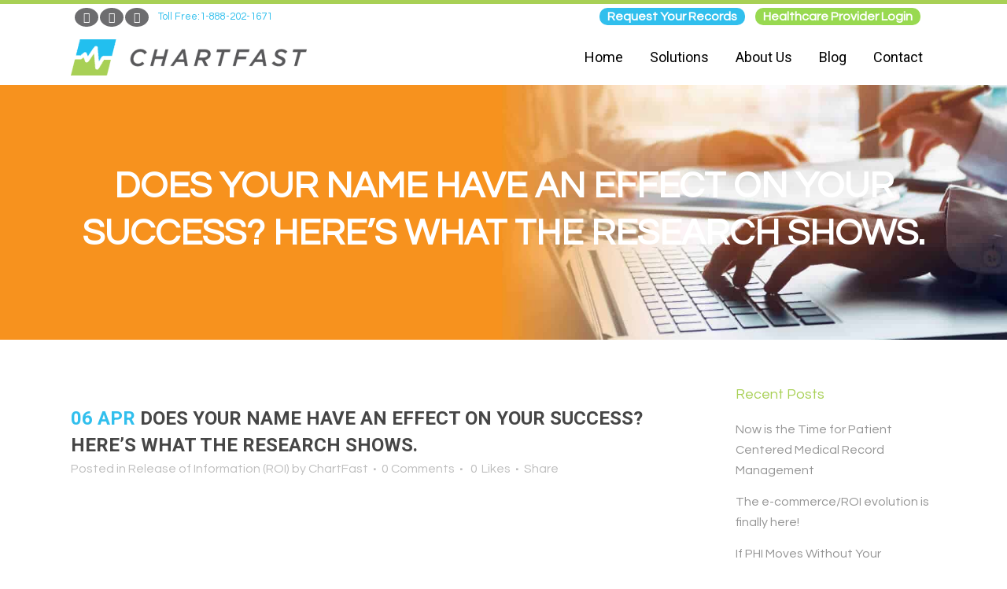

--- FILE ---
content_type: text/html; charset=UTF-8
request_url: https://www.chartfast.com/release-of-information/does-your-name-have-an-effect-on-your-success-heres-what-the-research-shows/
body_size: 14807
content:
<!DOCTYPE html>
<html lang="en-US">
<head>
	<meta charset="UTF-8" />
	
	<title>Does your name have an effect on your success? Here&#039;s what the research shows. - ChartFast</title>

	
			
						<meta name="viewport" content="width=device-width,initial-scale=1,user-scalable=no">
			<meta name="google-site-verification" content="HFeebmC2mO77WNt4qL3JUcGrlXoIp5xFundr-nQZIbo" />
	<link rel="profile" href="http://gmpg.org/xfn/11" />
	<link rel="pingback" href="https://www.chartfast.com/xmlrpc.php" />
	<link rel="shortcut icon" type="image/x-icon" href="">
	<link rel="apple-touch-icon" href=""/>
	<link href='//fonts.googleapis.com/css?family=Raleway:100,200,300,400,500,600,700,800,900,300italic,400italic|Questrial:100,200,300,400,500,600,700,800,900,300italic,400italic|Roboto:100,200,300,400,500,600,700,800,900,300italic,400italic&subset=latin,latin-ext' rel='stylesheet' type='text/css'>
<meta name='robots' content='index, follow, max-image-preview:large, max-snippet:-1, max-video-preview:-1' />
	<style>img:is([sizes="auto" i], [sizes^="auto," i]) { contain-intrinsic-size: 3000px 1500px }</style>
	
<!-- Google Tag Manager for WordPress by gtm4wp.com -->
<script data-cfasync="false" data-pagespeed-no-defer>
	var gtm4wp_datalayer_name = "dataLayer";
	var dataLayer = dataLayer || [];
</script>
<!-- End Google Tag Manager for WordPress by gtm4wp.com -->
	<!-- This site is optimized with the Yoast SEO plugin v26.1.1 - https://yoast.com/wordpress/plugins/seo/ -->
	<link rel="canonical" href="https://www.chartfast.com/release-of-information/does-your-name-have-an-effect-on-your-success-heres-what-the-research-shows/" />
	<meta property="og:locale" content="en_US" />
	<meta property="og:type" content="article" />
	<meta property="og:title" content="Does your name have an effect on your success? Here&#039;s what the research shows. - ChartFast" />
	<meta property="og:url" content="https://www.chartfast.com/release-of-information/does-your-name-have-an-effect-on-your-success-heres-what-the-research-shows/" />
	<meta property="og:site_name" content="ChartFast" />
	<meta property="article:publisher" content="https://www.facebook.com/chartfast/" />
	<meta property="article:published_time" content="2017-04-06T19:20:02+00:00" />
	<meta name="author" content="ChartFast" />
	<meta name="twitter:card" content="summary_large_image" />
	<meta name="twitter:creator" content="@ChartFast" />
	<meta name="twitter:site" content="@ChartFast" />
	<meta name="twitter:label1" content="Written by" />
	<meta name="twitter:data1" content="ChartFast" />
	<script type="application/ld+json" class="yoast-schema-graph">{"@context":"https://schema.org","@graph":[{"@type":"Article","@id":"https://www.chartfast.com/release-of-information/does-your-name-have-an-effect-on-your-success-heres-what-the-research-shows/#article","isPartOf":{"@id":"https://www.chartfast.com/release-of-information/does-your-name-have-an-effect-on-your-success-heres-what-the-research-shows/"},"author":{"name":"ChartFast","@id":"https://www.chartfast.com/#/schema/person/ab4975107b712d142cefdb8c79ec2427"},"headline":"Does your name have an effect on your success? Here&#8217;s what the research shows.","datePublished":"2017-04-06T19:20:02+00:00","mainEntityOfPage":{"@id":"https://www.chartfast.com/release-of-information/does-your-name-have-an-effect-on-your-success-heres-what-the-research-shows/"},"wordCount":14,"commentCount":0,"publisher":{"@id":"https://www.chartfast.com/#organization"},"articleSection":["Release of Information (ROI)"],"inLanguage":"en-US"},{"@type":"WebPage","@id":"https://www.chartfast.com/release-of-information/does-your-name-have-an-effect-on-your-success-heres-what-the-research-shows/","url":"https://www.chartfast.com/release-of-information/does-your-name-have-an-effect-on-your-success-heres-what-the-research-shows/","name":"Does your name have an effect on your success? Here's what the research shows. - ChartFast","isPartOf":{"@id":"https://www.chartfast.com/#website"},"datePublished":"2017-04-06T19:20:02+00:00","breadcrumb":{"@id":"https://www.chartfast.com/release-of-information/does-your-name-have-an-effect-on-your-success-heres-what-the-research-shows/#breadcrumb"},"inLanguage":"en-US","potentialAction":[{"@type":"ReadAction","target":["https://www.chartfast.com/release-of-information/does-your-name-have-an-effect-on-your-success-heres-what-the-research-shows/"]}]},{"@type":"BreadcrumbList","@id":"https://www.chartfast.com/release-of-information/does-your-name-have-an-effect-on-your-success-heres-what-the-research-shows/#breadcrumb","itemListElement":[{"@type":"ListItem","position":1,"name":"Home","item":"https://www.chartfast.com/"},{"@type":"ListItem","position":2,"name":"Blog","item":"https://www.chartfast.com/blog/"},{"@type":"ListItem","position":3,"name":"Does your name have an effect on your success? Here&#8217;s what the research shows."}]},{"@type":"WebSite","@id":"https://www.chartfast.com/#website","url":"https://www.chartfast.com/","name":"ChartFast","description":"Automate the Exchange of Protected Health Information (PHI)","publisher":{"@id":"https://www.chartfast.com/#organization"},"potentialAction":[{"@type":"SearchAction","target":{"@type":"EntryPoint","urlTemplate":"https://www.chartfast.com/?s={search_term_string}"},"query-input":{"@type":"PropertyValueSpecification","valueRequired":true,"valueName":"search_term_string"}}],"inLanguage":"en-US"},{"@type":"Organization","@id":"https://www.chartfast.com/#organization","name":"Chartfast Inc.","url":"https://www.chartfast.com/","logo":{"@type":"ImageObject","inLanguage":"en-US","@id":"https://www.chartfast.com/#/schema/logo/image/","url":"https://www.chartfast.com/wp-content/uploads/2016/04/ChartFast-logo-e1461271179588.png","contentUrl":"https://www.chartfast.com/wp-content/uploads/2016/04/ChartFast-logo-e1461271179588.png","width":300,"height":46,"caption":"Chartfast Inc."},"image":{"@id":"https://www.chartfast.com/#/schema/logo/image/"},"sameAs":["https://www.facebook.com/chartfast/","https://x.com/ChartFast"]},{"@type":"Person","@id":"https://www.chartfast.com/#/schema/person/ab4975107b712d142cefdb8c79ec2427","name":"ChartFast","image":{"@type":"ImageObject","inLanguage":"en-US","@id":"https://www.chartfast.com/#/schema/person/image/","url":"https://secure.gravatar.com/avatar/3868caad29dd58491e4450b235caf4752a693dc4d7483f9dd6de903e0393ba6e?s=96&d=mm&r=g","contentUrl":"https://secure.gravatar.com/avatar/3868caad29dd58491e4450b235caf4752a693dc4d7483f9dd6de903e0393ba6e?s=96&d=mm&r=g","caption":"ChartFast"}}]}</script>
	<!-- / Yoast SEO plugin. -->


<link rel='dns-prefetch' href='//maps.googleapis.com' />
<link rel="alternate" type="application/rss+xml" title="ChartFast &raquo; Feed" href="https://www.chartfast.com/feed/" />
		<!-- This site uses the Google Analytics by MonsterInsights plugin v9.8.0 - Using Analytics tracking - https://www.monsterinsights.com/ -->
		<!-- Note: MonsterInsights is not currently configured on this site. The site owner needs to authenticate with Google Analytics in the MonsterInsights settings panel. -->
					<!-- No tracking code set -->
				<!-- / Google Analytics by MonsterInsights -->
		<script type="text/javascript">
/* <![CDATA[ */
window._wpemojiSettings = {"baseUrl":"https:\/\/s.w.org\/images\/core\/emoji\/16.0.1\/72x72\/","ext":".png","svgUrl":"https:\/\/s.w.org\/images\/core\/emoji\/16.0.1\/svg\/","svgExt":".svg","source":{"concatemoji":"https:\/\/www.chartfast.com\/wp-includes\/js\/wp-emoji-release.min.js?ver=6.8.3"}};
/*! This file is auto-generated */
!function(s,n){var o,i,e;function c(e){try{var t={supportTests:e,timestamp:(new Date).valueOf()};sessionStorage.setItem(o,JSON.stringify(t))}catch(e){}}function p(e,t,n){e.clearRect(0,0,e.canvas.width,e.canvas.height),e.fillText(t,0,0);var t=new Uint32Array(e.getImageData(0,0,e.canvas.width,e.canvas.height).data),a=(e.clearRect(0,0,e.canvas.width,e.canvas.height),e.fillText(n,0,0),new Uint32Array(e.getImageData(0,0,e.canvas.width,e.canvas.height).data));return t.every(function(e,t){return e===a[t]})}function u(e,t){e.clearRect(0,0,e.canvas.width,e.canvas.height),e.fillText(t,0,0);for(var n=e.getImageData(16,16,1,1),a=0;a<n.data.length;a++)if(0!==n.data[a])return!1;return!0}function f(e,t,n,a){switch(t){case"flag":return n(e,"\ud83c\udff3\ufe0f\u200d\u26a7\ufe0f","\ud83c\udff3\ufe0f\u200b\u26a7\ufe0f")?!1:!n(e,"\ud83c\udde8\ud83c\uddf6","\ud83c\udde8\u200b\ud83c\uddf6")&&!n(e,"\ud83c\udff4\udb40\udc67\udb40\udc62\udb40\udc65\udb40\udc6e\udb40\udc67\udb40\udc7f","\ud83c\udff4\u200b\udb40\udc67\u200b\udb40\udc62\u200b\udb40\udc65\u200b\udb40\udc6e\u200b\udb40\udc67\u200b\udb40\udc7f");case"emoji":return!a(e,"\ud83e\udedf")}return!1}function g(e,t,n,a){var r="undefined"!=typeof WorkerGlobalScope&&self instanceof WorkerGlobalScope?new OffscreenCanvas(300,150):s.createElement("canvas"),o=r.getContext("2d",{willReadFrequently:!0}),i=(o.textBaseline="top",o.font="600 32px Arial",{});return e.forEach(function(e){i[e]=t(o,e,n,a)}),i}function t(e){var t=s.createElement("script");t.src=e,t.defer=!0,s.head.appendChild(t)}"undefined"!=typeof Promise&&(o="wpEmojiSettingsSupports",i=["flag","emoji"],n.supports={everything:!0,everythingExceptFlag:!0},e=new Promise(function(e){s.addEventListener("DOMContentLoaded",e,{once:!0})}),new Promise(function(t){var n=function(){try{var e=JSON.parse(sessionStorage.getItem(o));if("object"==typeof e&&"number"==typeof e.timestamp&&(new Date).valueOf()<e.timestamp+604800&&"object"==typeof e.supportTests)return e.supportTests}catch(e){}return null}();if(!n){if("undefined"!=typeof Worker&&"undefined"!=typeof OffscreenCanvas&&"undefined"!=typeof URL&&URL.createObjectURL&&"undefined"!=typeof Blob)try{var e="postMessage("+g.toString()+"("+[JSON.stringify(i),f.toString(),p.toString(),u.toString()].join(",")+"));",a=new Blob([e],{type:"text/javascript"}),r=new Worker(URL.createObjectURL(a),{name:"wpTestEmojiSupports"});return void(r.onmessage=function(e){c(n=e.data),r.terminate(),t(n)})}catch(e){}c(n=g(i,f,p,u))}t(n)}).then(function(e){for(var t in e)n.supports[t]=e[t],n.supports.everything=n.supports.everything&&n.supports[t],"flag"!==t&&(n.supports.everythingExceptFlag=n.supports.everythingExceptFlag&&n.supports[t]);n.supports.everythingExceptFlag=n.supports.everythingExceptFlag&&!n.supports.flag,n.DOMReady=!1,n.readyCallback=function(){n.DOMReady=!0}}).then(function(){return e}).then(function(){var e;n.supports.everything||(n.readyCallback(),(e=n.source||{}).concatemoji?t(e.concatemoji):e.wpemoji&&e.twemoji&&(t(e.twemoji),t(e.wpemoji)))}))}((window,document),window._wpemojiSettings);
/* ]]> */
</script>
<style type="text/css" media="all">
.wpautoterms-footer{background-color:#ffffff;text-align:center;}
.wpautoterms-footer a{color:#000000;font-family:Arial, sans-serif;font-size:14px;}
.wpautoterms-footer .separator{color:#cccccc;font-family:Arial, sans-serif;font-size:14px;}</style>

    <!-- Global -->

    <style>

        .sc_team_single_member .sc_single_side .social span {
            background: ;
        }

    </style>

    <!-- Grid -->

    <style>

        .grid#sc_our_team .sc_team_member .sc_team_member_name,
        .grid#sc_our_team .sc_team_member .sc_team_member_jobtitle {
            background: ;
        }

        .grid#sc_our_team .sc_team_member {
            padding: 15px !important;
        }

    </style>

    <!-- Grid Circles -->

    <style>

        .grid_circles#sc_our_team .sc_team_member .sc_team_member_jobtitle,
        .grid_circles#sc_our_team .sc_team_member .sc_team_member_name {
            background: ;
        }

        .grid_circles#sc_our_team .sc_team_member {
            margin: 15px;
        }

    </style>

    <!-- Grid Circles 2 -->

    <style>

        .grid_circles2#sc_our_team .sc_team_member {
            margin: 15px;
        }

    </style>

<link rel='stylesheet' id='formidable-css' href='https://www.chartfast.com/wp-content/plugins/formidable/css/formidableforms.css?ver=10131656' type='text/css' media='all' />
<link rel='stylesheet' id='ots-common-css' href='https://www.chartfast.com/wp-content/plugins/our-team-enhanced/assets/css/common.css?ver=4.4.2' type='text/css' media='all' />
<link rel='stylesheet' id='s5-syndication-css' href='https://www.chartfast.com/wp-content/plugins/s5-syndication/css/s5-syndication.css?ver=6.8.3' type='text/css' media='all' />
<link rel='stylesheet' id='dashicons-css' href='https://www.chartfast.com/wp-includes/css/dashicons.min.css?ver=6.8.3' type='text/css' media='all' />
<link rel='stylesheet' id='customize-preview-css' href='https://www.chartfast.com/wp-includes/css/customize-preview.min.css?ver=6.8.3' type='text/css' media='all' />
<link rel='stylesheet' id='simple-job-board-jquery-ui-css' href='https://www.chartfast.com/wp-content/plugins/simple-job-board/public/css/jquery-ui.css?ver=1.12.1' type='text/css' media='all' />
<link rel='stylesheet' id='simple-job-board-frontend-css' href='https://www.chartfast.com/wp-content/plugins/simple-job-board/public/css/simple-job-board-public.css?ver=3.0.0' type='text/css' media='all' />
<link rel='stylesheet' id='ots-widget-css' href='https://www.chartfast.com/wp-content/plugins/our-team-enhanced/assets/css/widgets.css?ver=4.4.2' type='text/css' media='all' />
<link rel='stylesheet' id='default_style-css' href='https://www.chartfast.com/wp-content/themes/bridge/style.css?ver=6.8.3' type='text/css' media='all' />
<link rel='stylesheet' id='qode_font_awesome-css' href='https://www.chartfast.com/wp-content/themes/bridge/css/font-awesome/css/font-awesome.min.css?ver=6.8.3' type='text/css' media='all' />
<link rel='stylesheet' id='qode_font_elegant-css' href='https://www.chartfast.com/wp-content/themes/bridge/css/elegant-icons/style.min.css?ver=6.8.3' type='text/css' media='all' />
<link rel='stylesheet' id='qode_linea_icons-css' href='https://www.chartfast.com/wp-content/themes/bridge/css/linea-icons/style.css?ver=6.8.3' type='text/css' media='all' />
<link rel='stylesheet' id='stylesheet-css' href='https://www.chartfast.com/wp-content/themes/bridge/css/stylesheet.min.css?ver=6.8.3' type='text/css' media='all' />
<link rel='stylesheet' id='qode_print-css' href='https://www.chartfast.com/wp-content/themes/bridge/css/print.css?ver=6.8.3' type='text/css' media='all' />
<link rel='stylesheet' id='mac_stylesheet-css' href='https://www.chartfast.com/wp-content/themes/bridge/css/mac_stylesheet.css?ver=6.8.3' type='text/css' media='all' />
<link rel='stylesheet' id='webkit-css' href='https://www.chartfast.com/wp-content/themes/bridge/css/webkit_stylesheet.css?ver=6.8.3' type='text/css' media='all' />
<link rel='stylesheet' id='style_dynamic-css' href='https://www.chartfast.com/wp-content/themes/bridge/css/style_dynamic.css?ver=1528985717' type='text/css' media='all' />
<link rel='stylesheet' id='responsive-css' href='https://www.chartfast.com/wp-content/themes/bridge/css/responsive.min.css?ver=6.8.3' type='text/css' media='all' />
<link rel='stylesheet' id='style_dynamic_responsive-css' href='https://www.chartfast.com/wp-content/themes/bridge/css/style_dynamic_responsive.css?ver=1528985717' type='text/css' media='all' />
<link rel='stylesheet' id='js_composer_front-css' href='https://www.chartfast.com/wp-content/plugins/js_composer/assets/css/js_composer.min.css?ver=4.11.2.1' type='text/css' media='all' />
<link rel='stylesheet' id='custom_css-css' href='https://www.chartfast.com/wp-content/themes/bridge/css/custom_css.css?ver=1528985717' type='text/css' media='all' />
<link rel='stylesheet' id='mediaelement-css' href='https://www.chartfast.com/wp-includes/js/mediaelement/mediaelementplayer-legacy.min.css?ver=4.2.17' type='text/css' media='all' />
<link rel='stylesheet' id='wp-mediaelement-css' href='https://www.chartfast.com/wp-includes/js/mediaelement/wp-mediaelement.min.css?ver=6.8.3' type='text/css' media='all' />
<link rel='stylesheet' id='ots-team-view-css' href='https://www.chartfast.com/wp-content/plugins/our-team-enhanced/assets/css/team-view.css?ver=4.4.2' type='text/css' media='all' />
<link rel='stylesheet' id='ots-single-css' href='https://www.chartfast.com/wp-content/plugins/our-team-enhanced/assets/css/single.css?ver=4.4.2' type='text/css' media='all' />
<link rel='stylesheet' id='admin-bar-css' href='https://www.chartfast.com/wp-includes/css/admin-bar.min.css?ver=6.8.3' type='text/css' media='all' />
<link rel='stylesheet' id='wp-block-library-css' href='https://www.chartfast.com/wp-includes/css/dist/block-library/style.min.css?ver=6.8.3' type='text/css' media='all' />
<link rel='stylesheet' id='wpautoterms_css-css' href='https://www.chartfast.com/wp-content/plugins/auto-terms-of-service-and-privacy-policy/css/wpautoterms.css?ver=6.8.3' type='text/css' media='all' />
<link rel='stylesheet' id='wp-components-css' href='https://www.chartfast.com/wp-includes/css/dist/components/style.min.css?ver=6.8.3' type='text/css' media='all' />
<style id='wp-preferences-inline-css' type='text/css'>
:root{--wp-admin-theme-color:#007cba;--wp-admin-theme-color--rgb:0,124,186;--wp-admin-theme-color-darker-10:#006ba1;--wp-admin-theme-color-darker-10--rgb:0,107,161;--wp-admin-theme-color-darker-20:#005a87;--wp-admin-theme-color-darker-20--rgb:0,90,135;--wp-admin-border-width-focus:2px;--wp-block-synced-color:#7a00df;--wp-block-synced-color--rgb:122,0,223;--wp-bound-block-color:var(--wp-block-synced-color)}@media (min-resolution:192dpi){:root{--wp-admin-border-width-focus:1.5px}}.preference-base-option+.preference-base-option{margin-top:16px}@media (min-width:600px){.preferences-modal{height:calc(100% - 120px);width:calc(100% - 32px)}}@media (min-width:782px){.preferences-modal{width:750px}}@media (min-width:960px){.preferences-modal{height:70%}}@media (max-width:781px){.preferences-modal .components-modal__content{padding:0}}.preferences__tabs-tablist{left:16px;position:absolute!important;top:84px;width:160px}.preferences__tabs-tabpanel{margin-left:160px;padding-left:24px}@media (max-width:781px){.preferences__provider{height:100%}}.preferences-modal__section{margin:0 0 2.5rem}.preferences-modal__section:last-child{margin:0}.preferences-modal__section-legend{margin-bottom:8px}.preferences-modal__section-title{font-size:.9rem;font-weight:600;margin-top:0}.preferences-modal__section-description{color:#757575;font-size:12px;font-style:normal;margin:-8px 0 8px}.preferences-modal__section:has(.preferences-modal__section-content:empty){display:none}
</style>
<link rel='stylesheet' id='wp-block-editor-css' href='https://www.chartfast.com/wp-includes/css/dist/block-editor/style.min.css?ver=6.8.3' type='text/css' media='all' />
<style id='wp-nux-inline-css' type='text/css'>
:root{--wp-admin-theme-color:#007cba;--wp-admin-theme-color--rgb:0,124,186;--wp-admin-theme-color-darker-10:#006ba1;--wp-admin-theme-color-darker-10--rgb:0,107,161;--wp-admin-theme-color-darker-20:#005a87;--wp-admin-theme-color-darker-20--rgb:0,90,135;--wp-admin-border-width-focus:2px;--wp-block-synced-color:#7a00df;--wp-block-synced-color--rgb:122,0,223;--wp-bound-block-color:var(--wp-block-synced-color)}@media (min-resolution:192dpi){:root{--wp-admin-border-width-focus:1.5px}}.nux-dot-tip:after,.nux-dot-tip:before{border-radius:100%;content:" ";pointer-events:none;position:absolute}.nux-dot-tip:before{background:#00739ce6;height:24px;left:-12px;opacity:.9;top:-12px;transform:scale(.3333333333);width:24px}@media not (prefers-reduced-motion){.nux-dot-tip:before{animation:nux-pulse 1.6s cubic-bezier(.17,.67,.92,.62) infinite}}.nux-dot-tip:after{background:#00739c;height:8px;left:-4px;top:-4px;width:8px}@keyframes nux-pulse{to{background:#00739c00;transform:scale(1)}}.nux-dot-tip .components-popover__content{padding:20px 18px;width:350px}@media (min-width:600px){.nux-dot-tip .components-popover__content{width:450px}}.nux-dot-tip .components-popover__content .nux-dot-tip__disable{position:absolute;right:0;top:0}.nux-dot-tip[data-y-axis=top]{margin-top:-4px}.nux-dot-tip[data-y-axis=bottom]{margin-top:4px}.nux-dot-tip[data-y-axis=middle][data-y-axis=left]{margin-left:-4px}.nux-dot-tip[data-y-axis=middle][data-y-axis=right]{margin-left:4px}.nux-dot-tip[data-y-axis=top] .components-popover__content{margin-bottom:20px}.nux-dot-tip[data-y-axis=bottom] .components-popover__content{margin-top:20px}.nux-dot-tip[data-y-axis=middle][data-y-axis=left] .components-popover__content{margin-right:20px}.nux-dot-tip[data-y-axis=middle][data-y-axis=right] .components-popover__content{margin-left:20px}.nux-dot-tip[data-y-axis=center],.nux-dot-tip[data-y-axis=left],.nux-dot-tip[data-y-axis=right]{z-index:1000001}@media (max-width:600px){.nux-dot-tip[data-y-axis=center] .components-popover__content,.nux-dot-tip[data-y-axis=left] .components-popover__content,.nux-dot-tip[data-y-axis=right] .components-popover__content{align-self:end;left:5px;margin:20px 0 0;max-width:none!important;position:fixed;right:5px;width:auto}}.nux-dot-tip.components-popover:not([data-y-axis=middle])[data-y-axis=right] .components-popover__content{
  /*!rtl:ignore*/margin-left:0}.nux-dot-tip.components-popover:not([data-y-axis=middle])[data-y-axis=left] .components-popover__content{
  /*!rtl:ignore*/margin-right:0}.nux-dot-tip.components-popover.interface-more-menu-dropdown__content:not([data-y-axis=middle])[data-y-axis=right] .components-popover__content{
  /*!rtl:ignore*/margin-left:-12px}.nux-dot-tip.components-popover.interface-more-menu-dropdown__content:not([data-y-axis=middle])[data-y-axis=left] .components-popover__content{
  /*!rtl:ignore*/margin-right:-12px}
</style>
<style id='wp-reusable-blocks-inline-css' type='text/css'>
:root{--wp-admin-theme-color:#007cba;--wp-admin-theme-color--rgb:0,124,186;--wp-admin-theme-color-darker-10:#006ba1;--wp-admin-theme-color-darker-10--rgb:0,107,161;--wp-admin-theme-color-darker-20:#005a87;--wp-admin-theme-color-darker-20--rgb:0,90,135;--wp-admin-border-width-focus:2px;--wp-block-synced-color:#7a00df;--wp-block-synced-color--rgb:122,0,223;--wp-bound-block-color:var(--wp-block-synced-color)}@media (min-resolution:192dpi){:root{--wp-admin-border-width-focus:1.5px}}.reusable-blocks-menu-items__convert-modal{z-index:1000001}
</style>
<style id='wp-patterns-inline-css' type='text/css'>
:root{--wp-admin-theme-color:#007cba;--wp-admin-theme-color--rgb:0,124,186;--wp-admin-theme-color-darker-10:#006ba1;--wp-admin-theme-color-darker-10--rgb:0,107,161;--wp-admin-theme-color-darker-20:#005a87;--wp-admin-theme-color-darker-20--rgb:0,90,135;--wp-admin-border-width-focus:2px;--wp-block-synced-color:#7a00df;--wp-block-synced-color--rgb:122,0,223;--wp-bound-block-color:var(--wp-block-synced-color)}@media (min-resolution:192dpi){:root{--wp-admin-border-width-focus:1.5px}}.patterns-menu-items__convert-modal{z-index:1000001}.patterns-menu-items__convert-modal [role=dialog]>[role=document]{width:350px}.patterns-menu-items__convert-modal .patterns-menu-items__convert-modal-categories{position:relative}.patterns-menu-items__convert-modal .components-form-token-field__suggestions-list:not(:empty){background-color:#fff;border:1px solid var(--wp-admin-theme-color);border-bottom-left-radius:2px;border-bottom-right-radius:2px;box-shadow:0 0 .5px .5px var(--wp-admin-theme-color);box-sizing:border-box;left:-1px;max-height:96px;min-width:auto;position:absolute;width:calc(100% + 2px);z-index:1}.patterns-create-modal__name-input input[type=text]{margin:0}.patterns-rename-pattern-category-modal__validation-message{color:#cc1818}@media (min-width:782px){.patterns-rename-pattern-category-modal__validation-message{width:320px}}.pattern-overrides-control__allow-overrides-button{justify-content:center;width:100%}.patterns-pattern-overrides-toolbar-indicator__popover .components-popover__content{min-width:260px;padding:16px}.patterns-pattern-overrides-toolbar-indicator .patterns-pattern-overrides-toolbar-indicator-icon.has-colors svg{fill:var(--wp-block-synced-color)}.editor-collapsible-block-toolbar .patterns-pattern-overrides-toolbar-indicator{height:32px}
</style>
<link rel='stylesheet' id='wp-editor-css' href='https://www.chartfast.com/wp-includes/css/dist/editor/style.min.css?ver=6.8.3' type='text/css' media='all' />
<link rel='stylesheet' id='sjb_shortcode_block-cgb-style-css-css' href='https://www.chartfast.com/wp-content/plugins/simple-job-board/sjb-block/dist/blocks.style.build.css' type='text/css' media='all' />
<style id='global-styles-inline-css' type='text/css'>
:root{--wp--preset--aspect-ratio--square: 1;--wp--preset--aspect-ratio--4-3: 4/3;--wp--preset--aspect-ratio--3-4: 3/4;--wp--preset--aspect-ratio--3-2: 3/2;--wp--preset--aspect-ratio--2-3: 2/3;--wp--preset--aspect-ratio--16-9: 16/9;--wp--preset--aspect-ratio--9-16: 9/16;--wp--preset--color--black: #000000;--wp--preset--color--cyan-bluish-gray: #abb8c3;--wp--preset--color--white: #ffffff;--wp--preset--color--pale-pink: #f78da7;--wp--preset--color--vivid-red: #cf2e2e;--wp--preset--color--luminous-vivid-orange: #ff6900;--wp--preset--color--luminous-vivid-amber: #fcb900;--wp--preset--color--light-green-cyan: #7bdcb5;--wp--preset--color--vivid-green-cyan: #00d084;--wp--preset--color--pale-cyan-blue: #8ed1fc;--wp--preset--color--vivid-cyan-blue: #0693e3;--wp--preset--color--vivid-purple: #9b51e0;--wp--preset--gradient--vivid-cyan-blue-to-vivid-purple: linear-gradient(135deg,rgba(6,147,227,1) 0%,rgb(155,81,224) 100%);--wp--preset--gradient--light-green-cyan-to-vivid-green-cyan: linear-gradient(135deg,rgb(122,220,180) 0%,rgb(0,208,130) 100%);--wp--preset--gradient--luminous-vivid-amber-to-luminous-vivid-orange: linear-gradient(135deg,rgba(252,185,0,1) 0%,rgba(255,105,0,1) 100%);--wp--preset--gradient--luminous-vivid-orange-to-vivid-red: linear-gradient(135deg,rgba(255,105,0,1) 0%,rgb(207,46,46) 100%);--wp--preset--gradient--very-light-gray-to-cyan-bluish-gray: linear-gradient(135deg,rgb(238,238,238) 0%,rgb(169,184,195) 100%);--wp--preset--gradient--cool-to-warm-spectrum: linear-gradient(135deg,rgb(74,234,220) 0%,rgb(151,120,209) 20%,rgb(207,42,186) 40%,rgb(238,44,130) 60%,rgb(251,105,98) 80%,rgb(254,248,76) 100%);--wp--preset--gradient--blush-light-purple: linear-gradient(135deg,rgb(255,206,236) 0%,rgb(152,150,240) 100%);--wp--preset--gradient--blush-bordeaux: linear-gradient(135deg,rgb(254,205,165) 0%,rgb(254,45,45) 50%,rgb(107,0,62) 100%);--wp--preset--gradient--luminous-dusk: linear-gradient(135deg,rgb(255,203,112) 0%,rgb(199,81,192) 50%,rgb(65,88,208) 100%);--wp--preset--gradient--pale-ocean: linear-gradient(135deg,rgb(255,245,203) 0%,rgb(182,227,212) 50%,rgb(51,167,181) 100%);--wp--preset--gradient--electric-grass: linear-gradient(135deg,rgb(202,248,128) 0%,rgb(113,206,126) 100%);--wp--preset--gradient--midnight: linear-gradient(135deg,rgb(2,3,129) 0%,rgb(40,116,252) 100%);--wp--preset--font-size--small: 13px;--wp--preset--font-size--medium: 20px;--wp--preset--font-size--large: 36px;--wp--preset--font-size--x-large: 42px;--wp--preset--spacing--20: 0.44rem;--wp--preset--spacing--30: 0.67rem;--wp--preset--spacing--40: 1rem;--wp--preset--spacing--50: 1.5rem;--wp--preset--spacing--60: 2.25rem;--wp--preset--spacing--70: 3.38rem;--wp--preset--spacing--80: 5.06rem;--wp--preset--shadow--natural: 6px 6px 9px rgba(0, 0, 0, 0.2);--wp--preset--shadow--deep: 12px 12px 50px rgba(0, 0, 0, 0.4);--wp--preset--shadow--sharp: 6px 6px 0px rgba(0, 0, 0, 0.2);--wp--preset--shadow--outlined: 6px 6px 0px -3px rgba(255, 255, 255, 1), 6px 6px rgba(0, 0, 0, 1);--wp--preset--shadow--crisp: 6px 6px 0px rgba(0, 0, 0, 1);}:where(.is-layout-flex){gap: 0.5em;}:where(.is-layout-grid){gap: 0.5em;}body .is-layout-flex{display: flex;}.is-layout-flex{flex-wrap: wrap;align-items: center;}.is-layout-flex > :is(*, div){margin: 0;}body .is-layout-grid{display: grid;}.is-layout-grid > :is(*, div){margin: 0;}:where(.wp-block-columns.is-layout-flex){gap: 2em;}:where(.wp-block-columns.is-layout-grid){gap: 2em;}:where(.wp-block-post-template.is-layout-flex){gap: 1.25em;}:where(.wp-block-post-template.is-layout-grid){gap: 1.25em;}.has-black-color{color: var(--wp--preset--color--black) !important;}.has-cyan-bluish-gray-color{color: var(--wp--preset--color--cyan-bluish-gray) !important;}.has-white-color{color: var(--wp--preset--color--white) !important;}.has-pale-pink-color{color: var(--wp--preset--color--pale-pink) !important;}.has-vivid-red-color{color: var(--wp--preset--color--vivid-red) !important;}.has-luminous-vivid-orange-color{color: var(--wp--preset--color--luminous-vivid-orange) !important;}.has-luminous-vivid-amber-color{color: var(--wp--preset--color--luminous-vivid-amber) !important;}.has-light-green-cyan-color{color: var(--wp--preset--color--light-green-cyan) !important;}.has-vivid-green-cyan-color{color: var(--wp--preset--color--vivid-green-cyan) !important;}.has-pale-cyan-blue-color{color: var(--wp--preset--color--pale-cyan-blue) !important;}.has-vivid-cyan-blue-color{color: var(--wp--preset--color--vivid-cyan-blue) !important;}.has-vivid-purple-color{color: var(--wp--preset--color--vivid-purple) !important;}.has-black-background-color{background-color: var(--wp--preset--color--black) !important;}.has-cyan-bluish-gray-background-color{background-color: var(--wp--preset--color--cyan-bluish-gray) !important;}.has-white-background-color{background-color: var(--wp--preset--color--white) !important;}.has-pale-pink-background-color{background-color: var(--wp--preset--color--pale-pink) !important;}.has-vivid-red-background-color{background-color: var(--wp--preset--color--vivid-red) !important;}.has-luminous-vivid-orange-background-color{background-color: var(--wp--preset--color--luminous-vivid-orange) !important;}.has-luminous-vivid-amber-background-color{background-color: var(--wp--preset--color--luminous-vivid-amber) !important;}.has-light-green-cyan-background-color{background-color: var(--wp--preset--color--light-green-cyan) !important;}.has-vivid-green-cyan-background-color{background-color: var(--wp--preset--color--vivid-green-cyan) !important;}.has-pale-cyan-blue-background-color{background-color: var(--wp--preset--color--pale-cyan-blue) !important;}.has-vivid-cyan-blue-background-color{background-color: var(--wp--preset--color--vivid-cyan-blue) !important;}.has-vivid-purple-background-color{background-color: var(--wp--preset--color--vivid-purple) !important;}.has-black-border-color{border-color: var(--wp--preset--color--black) !important;}.has-cyan-bluish-gray-border-color{border-color: var(--wp--preset--color--cyan-bluish-gray) !important;}.has-white-border-color{border-color: var(--wp--preset--color--white) !important;}.has-pale-pink-border-color{border-color: var(--wp--preset--color--pale-pink) !important;}.has-vivid-red-border-color{border-color: var(--wp--preset--color--vivid-red) !important;}.has-luminous-vivid-orange-border-color{border-color: var(--wp--preset--color--luminous-vivid-orange) !important;}.has-luminous-vivid-amber-border-color{border-color: var(--wp--preset--color--luminous-vivid-amber) !important;}.has-light-green-cyan-border-color{border-color: var(--wp--preset--color--light-green-cyan) !important;}.has-vivid-green-cyan-border-color{border-color: var(--wp--preset--color--vivid-green-cyan) !important;}.has-pale-cyan-blue-border-color{border-color: var(--wp--preset--color--pale-cyan-blue) !important;}.has-vivid-cyan-blue-border-color{border-color: var(--wp--preset--color--vivid-cyan-blue) !important;}.has-vivid-purple-border-color{border-color: var(--wp--preset--color--vivid-purple) !important;}.has-vivid-cyan-blue-to-vivid-purple-gradient-background{background: var(--wp--preset--gradient--vivid-cyan-blue-to-vivid-purple) !important;}.has-light-green-cyan-to-vivid-green-cyan-gradient-background{background: var(--wp--preset--gradient--light-green-cyan-to-vivid-green-cyan) !important;}.has-luminous-vivid-amber-to-luminous-vivid-orange-gradient-background{background: var(--wp--preset--gradient--luminous-vivid-amber-to-luminous-vivid-orange) !important;}.has-luminous-vivid-orange-to-vivid-red-gradient-background{background: var(--wp--preset--gradient--luminous-vivid-orange-to-vivid-red) !important;}.has-very-light-gray-to-cyan-bluish-gray-gradient-background{background: var(--wp--preset--gradient--very-light-gray-to-cyan-bluish-gray) !important;}.has-cool-to-warm-spectrum-gradient-background{background: var(--wp--preset--gradient--cool-to-warm-spectrum) !important;}.has-blush-light-purple-gradient-background{background: var(--wp--preset--gradient--blush-light-purple) !important;}.has-blush-bordeaux-gradient-background{background: var(--wp--preset--gradient--blush-bordeaux) !important;}.has-luminous-dusk-gradient-background{background: var(--wp--preset--gradient--luminous-dusk) !important;}.has-pale-ocean-gradient-background{background: var(--wp--preset--gradient--pale-ocean) !important;}.has-electric-grass-gradient-background{background: var(--wp--preset--gradient--electric-grass) !important;}.has-midnight-gradient-background{background: var(--wp--preset--gradient--midnight) !important;}.has-small-font-size{font-size: var(--wp--preset--font-size--small) !important;}.has-medium-font-size{font-size: var(--wp--preset--font-size--medium) !important;}.has-large-font-size{font-size: var(--wp--preset--font-size--large) !important;}.has-x-large-font-size{font-size: var(--wp--preset--font-size--x-large) !important;}
:where(.wp-block-post-template.is-layout-flex){gap: 1.25em;}:where(.wp-block-post-template.is-layout-grid){gap: 1.25em;}
:where(.wp-block-columns.is-layout-flex){gap: 2em;}:where(.wp-block-columns.is-layout-grid){gap: 2em;}
:root :where(.wp-block-pullquote){font-size: 1.5em;line-height: 1.6;}
</style>
<style id='classic-theme-styles-inline-css' type='text/css'>
/*! This file is auto-generated */
.wp-block-button__link{color:#fff;background-color:#32373c;border-radius:9999px;box-shadow:none;text-decoration:none;padding:calc(.667em + 2px) calc(1.333em + 2px);font-size:1.125em}.wp-block-file__button{background:#32373c;color:#fff;text-decoration:none}
</style>
<link rel='stylesheet' id='sjb-fontawesome-css' href='https://www.chartfast.com/wp-content/plugins/simple-job-board/includes/css/font-awesome.min.css?ver=5.15.4' type='text/css' media='all' />
<style id='wp-emoji-styles-inline-css' type='text/css'>

	img.wp-smiley, img.emoji {
		display: inline !important;
		border: none !important;
		box-shadow: none !important;
		height: 1em !important;
		width: 1em !important;
		margin: 0 0.07em !important;
		vertical-align: -0.1em !important;
		background: none !important;
		padding: 0 !important;
	}
</style>
<script type="text/javascript" src="https://www.chartfast.com/wp-includes/js/jquery/jquery.min.js?ver=3.7.1" id="jquery-core-js"></script>
<script type="text/javascript" src="https://www.chartfast.com/wp-includes/js/jquery/jquery-migrate.min.js?ver=3.4.1" id="jquery-migrate-js"></script>
<script type="text/javascript" src="https://www.chartfast.com/wp-content/plugins/s5-syndication/js/s5-syndication.js?ver=6.8.3" id="s5-syndication-js"></script>
<script type="text/javascript" src="https://www.chartfast.com/wp-includes/js/dist/dom-ready.min.js?ver=f77871ff7694fffea381" id="wp-dom-ready-js"></script>
<!--[if lt IE 8]>
<script type="text/javascript" src="https://www.chartfast.com/wp-includes/js/json2.min.js?ver=2015-05-03" id="json2-js"></script>
<![endif]-->
<script type="text/javascript" src="https://www.chartfast.com/wp-includes/js/jquery/ui/core.min.js?ver=1.13.3" id="jquery-ui-core-js"></script>
<script type="text/javascript" src="https://www.chartfast.com/wp-content/plugins/re-order-css-and-js-loading-order/js/move-scripts.js?ver=6.8.3" id="move-script-tags-js"></script>
<script type="text/javascript" src="https://www.chartfast.com/wp-content/plugins/our-team-enhanced/assets/js/script.js?ver=4.4.2" id="ots-js"></script>
<script type="text/javascript" src="https://www.chartfast.com/wp-content/plugins/auto-terms-of-service-and-privacy-policy/js/base.js?ver=3.0.4" id="wpautoterms_base-js"></script>
<script type="text/javascript" id="utils-js-extra">
/* <![CDATA[ */
var userSettings = {"url":"\/","uid":"0","time":"1768992387","secure":"1"};
/* ]]> */
</script>
<script type="text/javascript" src="https://www.chartfast.com/wp-includes/js/utils.min.js?ver=6.8.3" id="utils-js"></script>
<link rel="https://api.w.org/" href="https://www.chartfast.com/wp-json/" /><link rel="alternate" title="JSON" type="application/json" href="https://www.chartfast.com/wp-json/wp/v2/posts/16076" /><link rel="EditURI" type="application/rsd+xml" title="RSD" href="https://www.chartfast.com/xmlrpc.php?rsd" />
<link rel='shortlink' href='https://www.chartfast.com/?p=16076' />
<link rel="alternate" title="oEmbed (JSON)" type="application/json+oembed" href="https://www.chartfast.com/wp-json/oembed/1.0/embed?url=https%3A%2F%2Fwww.chartfast.com%2Frelease-of-information%2Fdoes-your-name-have-an-effect-on-your-success-heres-what-the-research-shows%2F" />
<link rel="alternate" title="oEmbed (XML)" type="text/xml+oembed" href="https://www.chartfast.com/wp-json/oembed/1.0/embed?url=https%3A%2F%2Fwww.chartfast.com%2Frelease-of-information%2Fdoes-your-name-have-an-effect-on-your-success-heres-what-the-research-shows%2F&#038;format=xml" />
            
            
<!--BEGIN: TRACKING CODE MANAGER (v2.5.0) BY INTELLYWP.COM IN HEAD//-->
<script>
var _etgq=_etgq||[];_etgq.push(['_etg_o',1469]);
(function(e,t,r,i,g){g=e.createElement(t);i=e.getElementsByTagName(t)[0];g.async=true;g.src=r;
i.parentNode.insertBefore(g,i);})(document,'script','//trk.etrigue.com/etriguelive.js');
</script>
<!--END: https://wordpress.org/plugins/tracking-code-manager IN HEAD//-->
<!-- Google Tag Manager for WordPress by gtm4wp.com -->
<!-- GTM Container placement set to footer -->
<script data-cfasync="false" data-pagespeed-no-defer type="text/javascript">
</script>
<!-- End Google Tag Manager for WordPress by gtm4wp.com --><meta name="generator" content="Powered by Visual Composer - drag and drop page builder for WordPress."/>
<!--[if lte IE 9]><link rel="stylesheet" type="text/css" href="https://www.chartfast.com/wp-content/plugins/js_composer/assets/css/vc_lte_ie9.min.css" media="screen"><![endif]--><!--[if IE  8]><link rel="stylesheet" type="text/css" href="https://www.chartfast.com/wp-content/plugins/js_composer/assets/css/vc-ie8.min.css" media="screen"><![endif]--><link rel="icon" href="https://www.chartfast.com/wp-content/uploads/2016/04/ChartFast-logo-2-e1461271497120-150x150.png" sizes="32x32" />
<link rel="icon" href="https://www.chartfast.com/wp-content/uploads/2016/04/ChartFast-logo-2-e1461271497120.png" sizes="192x192" />
<link rel="apple-touch-icon" href="https://www.chartfast.com/wp-content/uploads/2016/04/ChartFast-logo-2-e1461271497120.png" />
<meta name="msapplication-TileImage" content="https://www.chartfast.com/wp-content/uploads/2016/04/ChartFast-logo-2-e1461271497120.png" />
<noscript><style type="text/css"> .wpb_animate_when_almost_visible { opacity: 1; }</style></noscript></head>

<body class="wp-singular post-template-default single single-post postid-16076 single-format-standard wp-theme-bridge bridge  qode-theme-ver-9.2 wpb-js-composer js-comp-ver-4.11.2.1 vc_responsive" itemscope itemtype="http://schema.org/WebPage">

				<div class="ajax_loader"><div class="ajax_loader_1"><div class="rotating_cubes"><div class="cube1"></div><div class="cube2"></div></div></div></div>
					<div class="wrapper">
	<div class="wrapper_inner">
	<!-- Google Analytics start -->
		<!-- Google Analytics end -->

	


<header class=" has_top scroll_header_top_area  fixed scrolled_not_transparent page_header">
    <div class="header_inner clearfix">

		<div class="header_top_bottom_holder">
			<div class="header_top clearfix" style='background-color:rgba(255, 255, 255, 1);' >
							<div class="container">
					<div class="container_inner clearfix">
                    								<div class="left">
						<div class="inner">
						<div class="header-widget widget_text header-left-widget">			<div class="textwidget"><span class='q_social_icon_holder circle_social' data-hover-background-color=#3b5998 data-hover-color=#fff><a itemprop='url' href='https://www.facebook.com/ChartFast-228330927529096/' target='_blank'><span class='fa-stack fa-lg' style='background-color: #6D6D6F;border-width: 0px;margin: 5px 5px 5px 5px;font-size: 12px;'><i class="qode_icon_font_awesome fa fa-facebook " style="color: #fff;font-size: 14px;" ></i></span></a></span>

<span class='q_social_icon_holder circle_social' data-hover-background-color=#00aced data-hover-color=#fff><a itemprop='url' href='https://twitter.com/ChartFast' target='_blank'><span class='fa-stack fa-lg' style='background-color: #6D6D6F;border-width: 0px;margin: 5px 5px 5px 5px;font-size: 12px;'><i class="qode_icon_font_awesome fa fa-twitter " style="color: #fff;font-size: 14px;" ></i></span></a></span>

<span class='q_social_icon_holder circle_social' data-hover-background-color=#00aced data-hover-color=#fff><a itemprop='url' href='https://www.linkedin.com/company/chartfast' target='_blank'><span class='fa-stack fa-lg' style='background-color: #6D6D6F;border-width: 0px;margin: 5px 5px 5px 5px;font-size: 12px;'><i class="qode_icon_font_awesome fa fa-linkedin " style="color: #fff;font-size: 14px;" ></i></span></a></span>

<a style="padding-left:15px;" href="tel:+18882021671">Toll Free:1-888-202-1671</a>
</div>
		</div>						</div>
					</div>
					<div class="right">
						<div class="inner">
						<div class="header-widget widget_text header-right-widget">			<div class="textwidget"><p><a style="margin-left: 5px; margin-right: 5px;" href="https://login.chartfast.com"><span style="font-weight: bolder; margin-top: 5px; background-color: #31bfed;white-space:nowrap; border-radius: 10px; padding: 3px 10px; color: white;">Request Your Records</span></a> <a style="font-weight: bolder;margin-left: 5px; margin-right: 5px;" href="https://login.chartfast.com"><span style="margin-top: 5px; background-color: #98d950; white-space:nowrap; border-radius: 10px; padding: 3px 10px; color: white;">Healthcare Provider Login</span></a></p>
</div>
		</div>						</div>
					</div>
				                    					</div>
				</div>
					</div>
		<div class="header_bottom clearfix" style=' background-color:rgba(255, 255, 255, 1);' >
		    				<div class="container">
					<div class="container_inner clearfix">
                    			                					<div class="header_inner_left">
                        													<div class="mobile_menu_button">
                                <span>
                                    <i class="qode_icon_font_awesome fa fa-bars " ></i>                                </span>
                            </div>
												<div class="logo_wrapper">
                            							<div class="q_logo">
								<a itemprop="url" href="https://www.chartfast.com/">
									<img itemprop="image" class="normal" src="https://www.chartfast.com/wp-content/uploads/2016/04/ChartFast-logo-e1461271179588.png" alt="Logo"/>
									<img itemprop="image" class="light" src="https://www.chartfast.com/wp-content/uploads/2016/04/ChartFast-logo-e1461271179588.png" alt="Logo"/>
									<img itemprop="image" class="dark" src="https://www.chartfast.com/wp-content/themes/bridge/img/logo_black.png" alt="Logo"/>
									<img itemprop="image" class="sticky" src="https://www.chartfast.com/wp-content/themes/bridge/img/logo_black.png" alt="Logo"/>
									<img itemprop="image" class="mobile" src="https://www.chartfast.com/wp-content/uploads/2016/04/ChartFast-logo-e1461271179588.png" alt="Logo"/>
																	</a>
							</div>
                            						</div>
                                                					</div>
                    					                                                							<div class="header_inner_right">
                                <div class="side_menu_button_wrapper right">
																		                                    <div class="side_menu_button">
									
										                                                                                                                    </div>
                                </div>
							</div>
												
						
						<nav class="main_menu drop_down right">
						<ul id="menu-main-menu" class=""><li id="nav-menu-item-15487" class="menu-item menu-item-type-post_type menu-item-object-page menu-item-home  narrow"><a href="https://www.chartfast.com/" class=""><i class="menu_icon blank fa"></i><span>Home</span><span class="plus"></span></a></li>
<li id="nav-menu-item-15500" class="menu-item menu-item-type-post_type menu-item-object-page menu-item-has-children  has_sub narrow"><a href="https://www.chartfast.com/products/" class=" no_link" style="cursor: default;" onclick="JavaScript: return false;"><i class="menu_icon blank fa"></i><span>Solutions</span><span class="plus"></span></a>
<div class="second"><div class="inner"><ul>
	<li id="nav-menu-item-15991" class="menu-item menu-item-type-post_type menu-item-object-page "><a href="https://www.chartfast.com/products/chartfast-healthcare-providers/" class=""><i class="menu_icon blank fa"></i><span>ChartFast For HealthCare Providers</span><span class="plus"></span></a></li>
	<li id="nav-menu-item-15992" class="menu-item menu-item-type-post_type menu-item-object-page "><a href="https://www.chartfast.com/products/chartfast-health-plans/" class=""><i class="menu_icon blank fa"></i><span>ChartFast For Health Plans</span><span class="plus"></span></a></li>
</ul></div></div>
</li>
<li id="nav-menu-item-16185" class="menu-item menu-item-type-custom menu-item-object-custom menu-item-home menu-item-has-children  has_sub narrow"><a href="https://www.chartfast.com" class=" no_link" style="cursor: default;" onclick="JavaScript: return false;"><i class="menu_icon blank fa"></i><span>About Us</span><span class="plus"></span></a>
<div class="second"><div class="inner"><ul>
	<li id="nav-menu-item-15486" class="menu-item menu-item-type-post_type menu-item-object-page "><a href="https://www.chartfast.com/our-story/" class=""><i class="menu_icon blank fa"></i><span>Our Story</span><span class="plus"></span></a></li>
	<li id="nav-menu-item-16153" class="menu-item menu-item-type-post_type menu-item-object-page "><a href="https://www.chartfast.com/careers/" class=""><i class="menu_icon blank fa"></i><span>Careers</span><span class="plus"></span></a></li>
</ul></div></div>
</li>
<li id="nav-menu-item-15488" class="menu-item menu-item-type-post_type menu-item-object-page current_page_parent  narrow"><a href="https://www.chartfast.com/blog/" class=""><i class="menu_icon blank fa"></i><span>Blog</span><span class="plus"></span></a></li>
<li id="nav-menu-item-15489" class="menu-item menu-item-type-post_type menu-item-object-page  narrow"><a href="https://www.chartfast.com/contact/" class=""><i class="menu_icon blank fa"></i><span>Contact</span><span class="plus"></span></a></li>
<li id="nav-menu-item-15690" class="menu-item menu-item-type-custom menu-item-object-custom  narrow"></li>
</ul>						</nav>
						                        										<nav class="mobile_menu">
                        <ul id="menu-main-menu-1" class=""><li id="mobile-menu-item-15487" class="menu-item menu-item-type-post_type menu-item-object-page menu-item-home "><a href="https://www.chartfast.com/" class=""><span>Home</span></a><span class="mobile_arrow"><i class="fa fa-angle-right"></i><i class="fa fa-angle-down"></i></span></li>
<li id="mobile-menu-item-15500" class="menu-item menu-item-type-post_type menu-item-object-page menu-item-has-children  has_sub"><h3><span>Solutions</span></h3><span class="mobile_arrow"><i class="fa fa-angle-right"></i><i class="fa fa-angle-down"></i></span>
<ul class="sub_menu">
	<li id="mobile-menu-item-15991" class="menu-item menu-item-type-post_type menu-item-object-page "><a href="https://www.chartfast.com/products/chartfast-healthcare-providers/" class=""><span>ChartFast For HealthCare Providers</span></a><span class="mobile_arrow"><i class="fa fa-angle-right"></i><i class="fa fa-angle-down"></i></span></li>
	<li id="mobile-menu-item-15992" class="menu-item menu-item-type-post_type menu-item-object-page "><a href="https://www.chartfast.com/products/chartfast-health-plans/" class=""><span>ChartFast For Health Plans</span></a><span class="mobile_arrow"><i class="fa fa-angle-right"></i><i class="fa fa-angle-down"></i></span></li>
</ul>
</li>
<li id="mobile-menu-item-16185" class="menu-item menu-item-type-custom menu-item-object-custom menu-item-home menu-item-has-children  has_sub"><h3><span>About Us</span></h3><span class="mobile_arrow"><i class="fa fa-angle-right"></i><i class="fa fa-angle-down"></i></span>
<ul class="sub_menu">
	<li id="mobile-menu-item-15486" class="menu-item menu-item-type-post_type menu-item-object-page "><a href="https://www.chartfast.com/our-story/" class=""><span>Our Story</span></a><span class="mobile_arrow"><i class="fa fa-angle-right"></i><i class="fa fa-angle-down"></i></span></li>
	<li id="mobile-menu-item-16153" class="menu-item menu-item-type-post_type menu-item-object-page "><a href="https://www.chartfast.com/careers/" class=""><span>Careers</span></a><span class="mobile_arrow"><i class="fa fa-angle-right"></i><i class="fa fa-angle-down"></i></span></li>
</ul>
</li>
<li id="mobile-menu-item-15488" class="menu-item menu-item-type-post_type menu-item-object-page current_page_parent "><a href="https://www.chartfast.com/blog/" class=""><span>Blog</span></a><span class="mobile_arrow"><i class="fa fa-angle-right"></i><i class="fa fa-angle-down"></i></span></li>
<li id="mobile-menu-item-15489" class="menu-item menu-item-type-post_type menu-item-object-page "><a href="https://www.chartfast.com/contact/" class=""><span>Contact</span></a><span class="mobile_arrow"><i class="fa fa-angle-right"></i><i class="fa fa-angle-down"></i></span></li>
<li id="mobile-menu-item-15690" class="menu-item menu-item-type-custom menu-item-object-custom "></li>
</ul>					</nav>
			                    					</div>
				</div>
				</div>
	</div>
	</div>

</header>
		

    		<a id='back_to_top' href='#'>
			<span class="fa-stack">
				<i class="fa fa-arrow-up" style=""></i>
			</span>
		</a>
	    	
    
		
	
    
<div class="content ">
						<div class="content_inner  ">
						<div class="title_outer title_without_animation with_image"    data-height="203">
		<div class="title title_size_large  position_center " style="height:203px;">
			<div class="image responsive"><img itemprop="image" src="https://www.chartfast.com/wp-content/uploads/2018/06/CF-heatlthcare-providers-bnr-1.jpg" alt="&nbsp;" /> </div>
										<div class="title_holder"  >
					<div class="container">
						<div class="container_inner clearfix">
								<div class="title_subtitle_holder" style="padding-top:103px;">
                                                                									<div class="title_subtitle_holder_inner">
																	<h1 ><span>Does your name have an effect on your success? Here&#8217;s what the research shows.</span></h1>
																	
																																			</div>
								                                                            </div>
						</div>
					</div>
				</div>
								</div>
			</div>
										<div class="container">
														<div class="container_inner default_template_holder" >
																
							<div class="two_columns_75_25 background_color_sidebar grid2 clearfix">
								<div class="column1">
											
									<div class="column_inner">
										<div class="blog_single blog_holder">
													<article id="post-16076" class="post-16076 post type-post status-publish format-standard hentry category-release-of-information">
			<div class="post_content_holder">
								<div class="post_text">
					<div class="post_text_inner">
						<h2 itemprop="headings" class="entry_title"><span itemprop="dateCreated" class="date entry_date updated">06 Apr<meta itemprop="interactionCount" content="UserComments: 0"/></span> Does your name have an effect on your success? Here&#8217;s what the research shows.</h2>
						<div class="post_info">
							Posted in <a href="https://www.chartfast.com/category/release-of-information/" rel="category tag">Release of Information (ROI)</a>							<span class="post_author">
								by								<a itemprop="author" class="post_author_link" href="https://www.chartfast.com/author/gnorton/">ChartFast</a>
							</span>
															<span class="dots"><i class="fa fa-square"></i></span><a itemprop="url" class="post_comments" href="https://www.chartfast.com/release-of-information/does-your-name-have-an-effect-on-your-success-heres-what-the-research-shows/#respond" target="_self">0 Comments</a>
							                                        <span class="dots"><i class="fa fa-square"></i></span>
        <div class="blog_like">
            <a  href="#" class="qode-like" id="qode-like-16076" title="Like this">0<span>  Likes</span></a>        </div>
                <span class="dots"><i class="fa fa-square"></i></span><div class="blog_share qode_share"><div class="social_share_holder"><a href="javascript:void(0)" target="_self"><span class="social_share_title">Share</span></a><div class="social_share_dropdown"><div class="inner_arrow"></div><ul><li class="facebook_share"><a href="javascript:void(0)" onclick="window.open('http://www.facebook.com/sharer.php?s=100&amp;p[title]=Does+your+name+have+an+effect+on+your+success%3F+Here%26%238217%3Bs+what+the+research+shows.&amp;p[url]=https%3A%2F%2Fwww.chartfast.com%2Frelease-of-information%2Fdoes-your-name-have-an-effect-on-your-success-heres-what-the-research-shows%2F&amp;p[images][0]=&amp;p[summary]=', 'sharer', 'toolbar=0,status=0,width=620,height=280');"><i class="fa fa-facebook"></i></a></li><li class="twitter_share"><a href="#" onclick="popUp=window.open('http://twitter.com/home?status=https://www.chartfast.com/release-of-information/does-your-name-have-an-effect-on-your-success-heres-what-the-research-shows/', 'popupwindow', 'scrollbars=yes,width=800,height=400');popUp.focus();return false;"><i class="fa fa-twitter"></i></a></li><li  class="google_share"><a href="#" onclick="popUp=window.open('https://plus.google.com/share?url=https%3A%2F%2Fwww.chartfast.com%2Frelease-of-information%2Fdoes-your-name-have-an-effect-on-your-success-heres-what-the-research-shows%2F', 'popupwindow', 'scrollbars=yes,width=800,height=400');popUp.focus();return false"><i class="fa fa-google-plus"></i></a></li></ul></div></div></div>    						</div>
											</div>
				</div>
			</div>
		
	    	</article>
										</div>
										
										 
									</div>
								</div>	
								<div class="column2"> 
										<div class="column_inner">
		<aside class="sidebar">
							
			
		<div id="recent-posts-9" class="widget widget_recent_entries posts_holder">
		<h5>Recent Posts</h5>
		<ul>
											<li>
					<a href="https://www.chartfast.com/release-of-information/now-time-patient-centered-medical-record-management/">Now is the Time for Patient Centered Medical Record Management</a>
									</li>
											<li>
					<a href="https://www.chartfast.com/healthcare-technology/e-commerce-evolution-release-medical-information-finally-reality/">The e-commerce/ROI evolution is finally here!</a>
									</li>
											<li>
					<a href="https://www.chartfast.com/hipaa/phi-moves-without-knowledge-frequently-asked-questions-faq/">If PHI Moves Without Your Knowledge &#8211; Frequently Asked Questions (FAQ)</a>
									</li>
											<li>
					<a href="https://www.chartfast.com/hipaa/phi-moves-without-knowledge-protects-interests-healthcare-organization/">If PHI Moves Without the Knowledge of HIM, Who Protects the Interests of Your Healthcare Organization?</a>
									</li>
											<li>
					<a href="https://www.chartfast.com/healthcare-technology/healthcare-change-air/">Healthcare – Change Is in the Air</a>
									</li>
					</ul>

		</div><div id="categories-8" class="widget widget_categories posts_holder"><h5>Categories</h5>
			<ul>
					<li class="cat-item cat-item-140"><a href="https://www.chartfast.com/category/audit-services/">Audit Services</a>
</li>
	<li class="cat-item cat-item-173"><a href="https://www.chartfast.com/category/healthcare-technology/">Healthcare Technology</a>
</li>
	<li class="cat-item cat-item-138"><a href="https://www.chartfast.com/category/hipaa/">HIPAA</a>
</li>
	<li class="cat-item cat-item-137"><a href="https://www.chartfast.com/category/release-of-information/">Release of Information (ROI)</a>
</li>
	<li class="cat-item cat-item-139"><a href="https://www.chartfast.com/category/risk-mitigation/">Risk Mitigation</a>
</li>
			</ul>

			</div>		</aside>
	</div>
								</div>
							</div>
											</div>
                                 </div>
	


				<div class="content_bottom" >
					</div>
				
	</div>
</div>



	<footer >
		<div class="footer_inner clearfix">
				<div class="footer_top_holder">
            			<div class="footer_top">
								<div class="container">
					<div class="container_inner">
																	<div class="two_columns_50_50 clearfix">
								<div class="column1 footer_col1">
									<div class="column_inner">
										<div id="text-3" class="widget widget_text"><h5>INFORMATION</h5>			<div class="textwidget"><p>ChartFast</p>
<p>5415 Sugarloaf Parkway</p>
<p>Suite 1100</p>
<p>Lawrenceville, GA  30043</p>
<p>&nbsp;</p>
<p><a href="mailto:info@chartfast.com">info@chartfast.com</a></p>
<p>1-888-202-1671</p>
</div>
		</div>									</div>
								</div>
								<div class="column2 footer_col2">
									<div class="column_inner">
										<div id="nav_menu-4" class="widget widget_nav_menu"><h5>Quick Links</h5><div class="menu-footer-container"><ul id="menu-footer" class="menu"><li id="menu-item-15594" class="menu-item menu-item-type-post_type menu-item-object-page menu-item-15594"><a href="https://www.chartfast.com/legal/">Legal</a></li>
<li id="menu-item-15595" class="menu-item menu-item-type-post_type menu-item-object-page menu-item-15595"><a href="https://www.chartfast.com/privacy-policy/">Privacy Policy</a></li>
<li id="menu-item-15600" class="menu-item menu-item-type-post_type menu-item-object-page menu-item-15600"><a href="https://www.chartfast.com/faqs/">FAQs</a></li>
</ul></div></div>									</div>
								</div>
							</div>
															</div>
				</div>
							</div>
					</div>
							<div class="footer_bottom_holder">
                									<div class="footer_bottom">
							<div class="textwidget">Copyright 2016 - ChartFast - All Rights Reserved</div>
					</div>
								</div>
				</div>
	</footer>
		
</div>
</div>
<script type="speculationrules">
{"prefetch":[{"source":"document","where":{"and":[{"href_matches":"\/*"},{"not":{"href_matches":["\/wp-*.php","\/wp-admin\/*","\/wp-content\/uploads\/*","\/wp-content\/*","\/wp-content\/plugins\/*","\/wp-content\/themes\/bridge\/*","\/*\\?(.+)"]}},{"not":{"selector_matches":"a[rel~=\"nofollow\"]"}},{"not":{"selector_matches":".no-prefetch, .no-prefetch a"}}]},"eagerness":"conservative"}]}
</script>

<!-- GTM Container placement set to footer -->
<!-- Google Tag Manager (noscript) --><script type="text/javascript" src="https://www.chartfast.com/wp-includes/js/dist/hooks.min.js?ver=4d63a3d491d11ffd8ac6" id="wp-hooks-js"></script>
<script type="text/javascript" src="https://www.chartfast.com/wp-includes/js/dist/i18n.min.js?ver=5e580eb46a90c2b997e6" id="wp-i18n-js"></script>
<script type="text/javascript" id="wp-i18n-js-after">
/* <![CDATA[ */
wp.i18n.setLocaleData( { 'text direction\u0004ltr': [ 'ltr' ] } );
/* ]]> */
</script>
<script type="text/javascript" src="https://www.chartfast.com/wp-includes/js/dist/a11y.min.js?ver=3156534cc54473497e14" id="wp-a11y-js"></script>
<script type="text/javascript" src="https://www.chartfast.com/wp-includes/js/underscore.min.js?ver=1.13.7" id="underscore-js"></script>
<script type="text/javascript" src="https://www.chartfast.com/wp-includes/js/customize-base.min.js?ver=6.8.3" id="customize-base-js"></script>
<script type="text/javascript" src="https://www.chartfast.com/wp-includes/js/customize-preview.min.js?ver=6.8.3" id="customize-preview-js"></script>
<script type="text/javascript" id="qode-like-js-extra">
/* <![CDATA[ */
var qodeLike = {"ajaxurl":"https:\/\/www.chartfast.com\/wp-admin\/admin-ajax.php"};
/* ]]> */
</script>
<script type="text/javascript" src="https://www.chartfast.com/wp-content/themes/bridge/js/qode-like.min.js?ver=6.8.3" id="qode-like-js"></script>
<script type="text/javascript" src="https://www.chartfast.com/wp-content/themes/bridge/js/plugins.js?ver=6.8.3" id="plugins-js"></script>
<script type="text/javascript" src="https://www.chartfast.com/wp-content/themes/bridge/js/jquery.carouFredSel-6.2.1.min.js?ver=6.8.3" id="carouFredSel-js"></script>
<script type="text/javascript" src="https://www.chartfast.com/wp-content/themes/bridge/js/lemmon-slider.min.js?ver=6.8.3" id="lemmonSlider-js"></script>
<script type="text/javascript" src="https://www.chartfast.com/wp-content/themes/bridge/js/jquery.fullPage.min.js?ver=6.8.3" id="one_page_scroll-js"></script>
<script type="text/javascript" src="https://www.chartfast.com/wp-content/themes/bridge/js/jquery.mousewheel.min.js?ver=6.8.3" id="mousewheel-js"></script>
<script type="text/javascript" src="https://www.chartfast.com/wp-content/themes/bridge/js/jquery.touchSwipe.min.js?ver=6.8.3" id="touchSwipe-js"></script>
<script type="text/javascript" src="https://www.chartfast.com/wp-content/plugins/js_composer/assets/lib/bower/isotope/dist/isotope.pkgd.min.js?ver=4.11.2.1" id="isotope-js"></script>
<script type="text/javascript" src="https://maps.googleapis.com/maps/api/js?ver=6.8.3" id="google_map_api-js"></script>
<script type="text/javascript" src="https://www.chartfast.com/wp-content/themes/bridge/js/default_dynamic.js?ver=1528985717" id="default_dynamic-js"></script>
<script type="text/javascript" src="https://www.chartfast.com/wp-content/themes/bridge/js/default.js?ver=6.8.3" id="default-js"></script>
<script type="text/javascript" src="https://www.chartfast.com/wp-content/themes/bridge/js/custom_js.js?ver=1528985717" id="custom_js-js"></script>
<script type="text/javascript" src="https://www.chartfast.com/wp-content/plugins/js_composer/assets/js/dist/js_composer_front.min.js?ver=4.11.2.1" id="wpb_composer_front_js-js"></script>
<script type="text/javascript" id="mediaelement-core-js-before">
/* <![CDATA[ */
var mejsL10n = {"language":"en","strings":{"mejs.download-file":"Download File","mejs.install-flash":"You are using a browser that does not have Flash player enabled or installed. Please turn on your Flash player plugin or download the latest version from https:\/\/get.adobe.com\/flashplayer\/","mejs.fullscreen":"Fullscreen","mejs.play":"Play","mejs.pause":"Pause","mejs.time-slider":"Time Slider","mejs.time-help-text":"Use Left\/Right Arrow keys to advance one second, Up\/Down arrows to advance ten seconds.","mejs.live-broadcast":"Live Broadcast","mejs.volume-help-text":"Use Up\/Down Arrow keys to increase or decrease volume.","mejs.unmute":"Unmute","mejs.mute":"Mute","mejs.volume-slider":"Volume Slider","mejs.video-player":"Video Player","mejs.audio-player":"Audio Player","mejs.captions-subtitles":"Captions\/Subtitles","mejs.captions-chapters":"Chapters","mejs.none":"None","mejs.afrikaans":"Afrikaans","mejs.albanian":"Albanian","mejs.arabic":"Arabic","mejs.belarusian":"Belarusian","mejs.bulgarian":"Bulgarian","mejs.catalan":"Catalan","mejs.chinese":"Chinese","mejs.chinese-simplified":"Chinese (Simplified)","mejs.chinese-traditional":"Chinese (Traditional)","mejs.croatian":"Croatian","mejs.czech":"Czech","mejs.danish":"Danish","mejs.dutch":"Dutch","mejs.english":"English","mejs.estonian":"Estonian","mejs.filipino":"Filipino","mejs.finnish":"Finnish","mejs.french":"French","mejs.galician":"Galician","mejs.german":"German","mejs.greek":"Greek","mejs.haitian-creole":"Haitian Creole","mejs.hebrew":"Hebrew","mejs.hindi":"Hindi","mejs.hungarian":"Hungarian","mejs.icelandic":"Icelandic","mejs.indonesian":"Indonesian","mejs.irish":"Irish","mejs.italian":"Italian","mejs.japanese":"Japanese","mejs.korean":"Korean","mejs.latvian":"Latvian","mejs.lithuanian":"Lithuanian","mejs.macedonian":"Macedonian","mejs.malay":"Malay","mejs.maltese":"Maltese","mejs.norwegian":"Norwegian","mejs.persian":"Persian","mejs.polish":"Polish","mejs.portuguese":"Portuguese","mejs.romanian":"Romanian","mejs.russian":"Russian","mejs.serbian":"Serbian","mejs.slovak":"Slovak","mejs.slovenian":"Slovenian","mejs.spanish":"Spanish","mejs.swahili":"Swahili","mejs.swedish":"Swedish","mejs.tagalog":"Tagalog","mejs.thai":"Thai","mejs.turkish":"Turkish","mejs.ukrainian":"Ukrainian","mejs.vietnamese":"Vietnamese","mejs.welsh":"Welsh","mejs.yiddish":"Yiddish"}};
/* ]]> */
</script>
<script type="text/javascript" src="https://www.chartfast.com/wp-includes/js/mediaelement/mediaelement-and-player.min.js?ver=4.2.17" id="mediaelement-core-js"></script>
<script type="text/javascript" src="https://www.chartfast.com/wp-includes/js/mediaelement/mediaelement-migrate.min.js?ver=6.8.3" id="mediaelement-migrate-js"></script>
<script type="text/javascript" id="mediaelement-js-extra">
/* <![CDATA[ */
var _wpmejsSettings = {"pluginPath":"\/wp-includes\/js\/mediaelement\/","classPrefix":"mejs-","stretching":"responsive","audioShortcodeLibrary":"mediaelement","videoShortcodeLibrary":"mediaelement"};
/* ]]> */
</script>
<script type="text/javascript" src="https://www.chartfast.com/wp-includes/js/mediaelement/wp-mediaelement.min.js?ver=6.8.3" id="wp-mediaelement-js"></script>
<script type="text/javascript" id="wp-util-js-extra">
/* <![CDATA[ */
var _wpUtilSettings = {"ajax":{"url":"\/wp-admin\/admin-ajax.php"}};
/* ]]> */
</script>
<script type="text/javascript" src="https://www.chartfast.com/wp-includes/js/wp-util.min.js?ver=6.8.3" id="wp-util-js"></script>
<script type="text/javascript" src="https://www.chartfast.com/wp-includes/js/customize-selective-refresh.min.js?ver=6.8.3" id="customize-selective-refresh-js"></script>
<script type="text/javascript" src="https://www.chartfast.com/wp-includes/js/customize-preview-widgets.min.js?ver=6.8.3" id="customize-preview-widgets-js"></script>
<script type="text/javascript" src="https://www.chartfast.com/wp-includes/js/customize-preview-nav-menus.min.js?ver=6.8.3" id="customize-preview-nav-menus-js"></script>
<script type="text/javascript" src="https://www.chartfast.com/wp-includes/js/imagesloaded.min.js?ver=5.0.0" id="imagesloaded-js"></script>
<script type="text/javascript" src="https://www.chartfast.com/wp-includes/js/masonry.min.js?ver=4.2.2" id="masonry-js"></script>
<script type="text/javascript" src="https://www.chartfast.com/wp-includes/js/jquery/jquery.masonry.min.js?ver=3.1.2b" id="jquery-masonry-js"></script>
<script type="text/javascript" src="https://www.chartfast.com/wp-includes/js/hoverintent-js.min.js?ver=2.2.1" id="hoverintent-js-js"></script>
<script type="text/javascript" src="https://www.chartfast.com/wp-includes/js/admin-bar.min.js?ver=6.8.3" id="admin-bar-js"></script>
<script type="text/javascript" src="https://www.chartfast.com/wp-includes/js/mediaelement/renderers/vimeo.min.js?ver=4.2.17" id="mediaelement-vimeo-js"></script>
<script type="text/javascript" src="https://www.chartfast.com/wp-includes/js/backbone.min.js?ver=1.6.0" id="backbone-js"></script>
<script type="text/javascript" src="https://www.chartfast.com/wp-includes/js/mediaelement/wp-playlist.min.js?ver=6.8.3" id="wp-playlist-js"></script>
<script type="text/javascript" src="https://www.chartfast.com/wp-includes/js/dist/vendor/wp-polyfill.min.js?ver=3.15.0" id="wp-polyfill-js"></script>
<script type="text/javascript" src="https://www.chartfast.com/wp-includes/js/dist/vendor/regenerator-runtime.min.js?ver=0.14.1" id="regenerator-runtime-js"></script>
<script type="text/javascript" src="https://www.chartfast.com/wp-includes/js/hoverIntent.min.js?ver=1.10.2" id="hoverIntent-js"></script>
<script type="text/javascript" id="common-js-extra">
/* <![CDATA[ */
var bulkActionObserverIds = {"bulk_action":"action","changeit":"new_role"};
/* ]]> */
</script>
<script type="text/javascript" src="https://www.chartfast.com/wp-admin/js/common.min.js?ver=6.8.3" id="common-js"></script>
<script type="text/javascript" src="https://www.chartfast.com/wp-includes/js/dist/vendor/wp-polyfill-inert.min.js?ver=3.1.3" id="wp-polyfill-inert-js"></script>
<script type="text/javascript" src="https://www.chartfast.com/wp-content/plugins/simple-job-board/public/js/jquery.validate.min.js?ver=1.19.5" id="jquery-validation-js"></script>
</body>
</html>	

--- FILE ---
content_type: text/css
request_url: https://www.chartfast.com/wp-content/themes/bridge/css/custom_css.css?ver=1528985717
body_size: 628
content:


.header_inner{
  border-top: 5px solid #a8d055;
}
.carousel .item .text .separator{
  margin-top: 30px;
  margin-bottom: 30px;
}
.testimonials .testimonial_text_inner p:first-child{
font-style:italic;
}
aside .widget h5{
 color: #4aa775;
}
.flex-direction-nav a{
  background-color: rgba(255,255,255,0.7);
}
.flex-direction-nav a:hover{
  background-color: #009DE4;
}
.mejs-mediaelement {
  background: #F4F4F6;
  border-radius: 0px;
}
.carousel-control .prev_nav, .carousel-control .next_nav, .flex-direction-nav a {
    border: none;
    width: 45px;
    height: 45px;
    line-height: 41px;
    font-size: 30px;
    background-color: rgba(255,255,255,0.7);
    -webkit-transition: background-color .15s ease-out,opacity .3s ease 0s;
    -moz-transition: background-color .15s ease-out, opacity .3s ease 0s;
    -o-transition: background-color .15s ease-out, opacity .3s ease 0s;
    -ms-transform: background-color .15s ease-out,opacity .3s ease 0s;
    transition: background-color .15s ease-out, opacity .3s ease 0s;
}

.carousel-control .prev_nav, .carousel-control .next_nav {
    margin-top: 40px;
}

.carousel-control .prev_nav, .flexslider .flex-prev {
    left: 20px;
}

.carousel-control .next_nav, .flexslider .flex-next {
    right: 20px;
}

.carousel-control i, .flex-direction-nav a i {
    line-height: 45px;
    font-size: 26px;
    color: rgba(51,51,51,0.2);
    -webkit-transition: color .15s ease-out;
    -moz-transition: color .15s ease-out;
    -o-transition: color .15s ease-out;
    -ms-transform: color .15s ease-outt;
    transition: color .15s ease-out;
}

.carousel-control .prev_nav:hover, .carousel-control .next_nav:hover, .flex-direction-nav a:hover {
    background-color: rgba(77,175,123,1) !important; 
}

.carousel-control .prev_nav:hover i, .carousel-control .next_nav:hover i, .flex-direction-nav a:hover i {
    color: rgba(255,255,255,1) !important;
}

.carousel-control .prev_nav i,
.flex-direction-nav a.flex-prev i{
  margin-right: 2px;
}

.carousel-control .next_nav i,
.flex-direction-nav a.flex-next i{
  margin-left: 2px;
}

aside .widget h5 {
    color: #a8d055!important;
}

h2.products {margin:-5px 0 0 30px;}

--- FILE ---
content_type: text/css
request_url: https://www.chartfast.com/wp-content/plugins/our-team-enhanced/assets/css/single.css?ver=4.4.2
body_size: 283
content:
.sc_team_posts.sc_team_post .sc-team-member-posts {
    overflow: hidden;
}

.sc_team_posts.sc_team_post .sc-team-member-posts > div {
    overflow: hidden;
}

.sc-team-member-posts .width25 {
    padding: 0 0 0 0;
    width: 25% !important;
    text-align: center;
}
.sc-team-member-posts .width75 {
    width: 73%
}

.sc-team-member-posts .sc-team-member-post {
    margin: 0 0 15px 0;
}

.sc_team_posts a {
    font-size: 18px;
}

.smartcat_team_single_icons img {
    width: 25px;
    margin: 5px 5px 5px 5px
;
    display: inline-block !important;
}

.smartcat_team_single_icons img,
.smartcat_team_single_icons a {
    box-shadow: none !important;
    border: none !important;
}